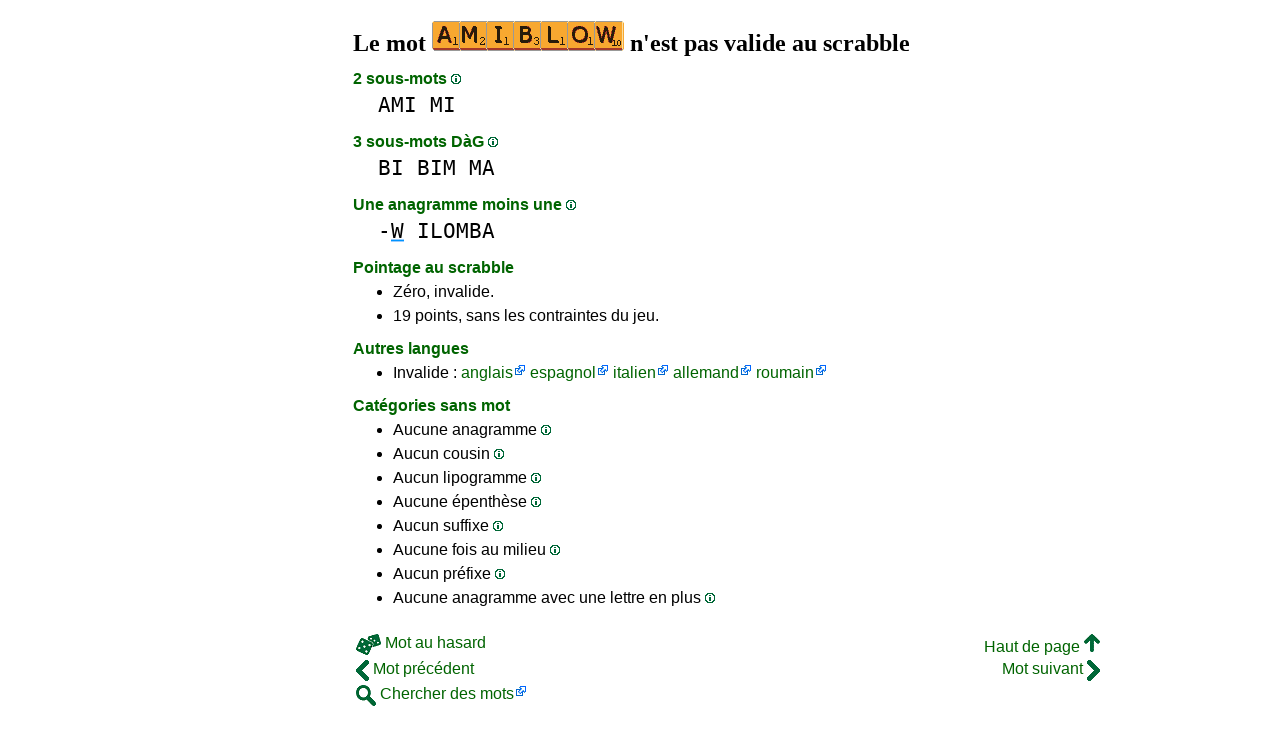

--- FILE ---
content_type: text/html
request_url: https://1mot.net/amiblow
body_size: 3798
content:
<!DOCTYPE html><html lang=fr id=top><head><meta charset=utf-8><title>Le mot AMIBLOW n'est pas valide au scrabble</title><meta name=description content="Ne jouez pas le mot amiblow, 0 anagramme, 0 préfixe, 0 suffixe, 2 sous-mots, 0 cousin, 0 anagramme+une... Le mot AMIBLOW vaut zéro au scrabble."><meta name=viewport content="width=device-width,initial-scale=1"><meta name=referrer content=origin><link rel=canonical href=https://1Mot.net/amiblow><meta property=og:image content=https://ortograf.biz/og.png><style>a{font-family:"Lucida Console",monospace;color:black;text-decoration:none}a:hover{text-decoration:underline}a.ln{font-family:"Lucida Sans Unicode",sans-serif;color:darkgreen}a.li{font-family:Arial;font-variant:small-caps}a.lv{font-family:Arial;color:darkgreen}a.cp{font-family:sans-serif;color:gray;text-decoration:underline}.gr{color:gray;font-size:75%}a.bw{color:blue;text-decoration:underline}p{font-family:Arial;margin:0;line-height:125%}p.mm{font-family:"Lucida Console",monospace;margin-left:25px;font-size:133%}b{font-weight:normal;background-repeat:repeat-x;background-position:bottom;background-image:url("[data-uri]")}.hp{display:none;font-weight:normal}a.ex{font-family:Arial;padding-right:13px;color:darkgreen;background:url("[data-uri]") no-repeat top right}.az{vertical-align:top;display:inline-block;height:21px;width:32px;background:url(/p1.png)}.hi{display:inline-block;height:10px;width:10px;background:url(/p1.png) -32px 0;}.mp{vertical-align:top;display:inline-block;height:21px;width:13px;background:url(/p1.png) -42px 0}.cm{vertical-align:top;display:inline-block;height:21px;width:20px;background:url(/p1.png) -55px 0}.ms{vertical-align:top;display:inline-block;height:21px;width:13px;background:url(/p1.png) -75px 0}.ht{display:inline-block;height:18px;width:16px;background:url(/p1.png) -88px 0}.mh{vertical-align:top;display:inline-block;height:21px;width:25px;background:url(/p1.png) -104px 0}h1,h3{font-family:"Times New Roman";font-size:150%;margin:0;line-height:100%}h4,h5{font-family:Arial;margin:15px 0 4px 0;color:darkgreen}ul{font-family:"Lucida Sans Unicode",sans-serif;margin:0}li{margin:6px 0}li.no{list-style-type:none}.t1{width:100%}.ml{text-align:left;white-space:nowrap}.mc{text-align:center;white-space:nowrap}.mr{text-align:right;white-space:nowrap}div.a_f1{position:fixed;top:10px}div.a_f2{position:fixed;top:0;left:0;right:0;background:white}.a_l{padding-right:10px}.a_r{padding-left:10px}.a_t,.a_b,.a_l,.a_r{display:flex;justify-content:center;align-items:center}.a_l,.a_r{width:160px;height:610px}.a_t,.a_b{margin:5px auto;height:90px;width:728px}.a_h,.a_v{width:100%}td.a_tp{vertical-align:top;width:100%}</style><style id=a_im>body,.a_h,.a_v{display:none}@media all and (min-width:1328px){.a_l,.a_r{width:336px}}@media all and (min-width:1050px){.a_l{width:336px}}@media not all and (max-width:909px){.a_h{display:inline-block}}@media all and (max-width:909px){.a_v{display:inline-block}}@media all and (max-width:727px){.a_b,.a_t{height:100px;width:320px}}</style><link rel=icon href=/favicon.ico><script>window.addEventListener('load',function(){var s=document.createElement('script');s.src='/a1.js';s.async=true;document.head.appendChild(s)},false);</script></head><body><table><tr><td class=a_h><div class=a_l><div class=a_f1 id=a_il></div></div></td><td class=a_tp><div class=a_v><div class=a_f2><div class=a_t id=a_it></div><hr></div><div class=a_t></div></div><h1>Le mot <img width=192 height=30 src="[data-uri]" alt=amiblow> n'est pas valide au scrabble</h1><h4>2 sous-mots <a class=hi id=h1 href="javascript:hp(1)"></a><span class=hp id=a1>(Mots se trouvant tels quels à l'intérieur du mot.)</span></h4><p class=mm><a href=ami>AMI</a> <a href=mi>MI</a></p><h4>3 sous-mots DàG <a class=hi id=h2 href="javascript:hp(2)"></a><span class=hp id=a2>(Mots écrits de droite à gauche, se trouvant tels quels à l'intérieur du mot.)</span></h4><p class=mm><a href=bi>BI</a> <a href=bim>BIM</a> <a href=ma>MA</a></p><h4>Une anagramme moins une <a class=hi id=h11 href="javascript:hp(11)"></a><span class=hp id=a11>(Nouveau mot formé avec les lettres du mot moins une lettre du mot.)</span></h4><p class=mm>-<b>W</b> <a href=ilomba>ILOMBA</a><br></p><h4>Pointage au scrabble</h4><ul><li>Zéro, invalide.</li></ul><ul><li>19 points, sans les contraintes du jeu.</li></ul><h4>Autres langues</h4><ul><li>Invalide : <a class=ex href=//1Word.ws/amiblow>anglais</a> <a class=ex href=//www.LasPalabras.es/amiblow>espagnol</a> <a class=ex href=//1Parola.it/amiblow>italien</a> <a class=ex href=//1Wort.com/amiblow>allemand</a> <a class=ex href=//1Cuvant.com/amiblow>roumain</a></li></ul><h4>Catégories sans mot</h4><ul><li>Aucune anagramme <a class=hi id=h3 href="javascript:hp(3)"></a><span class=hp id=a3>(Mot formé en changeant l'ordre des lettres du mot.)</span></li><li>Aucun cousin <a class=hi id=h4 href="javascript:hp(4)"></a><span class=hp id=a4>(Mot formé en changeant une lettre dans le mot.)</span></li><li>Aucun lipogramme <a class=hi id=h5 href="javascript:hp(5)"></a><span class=hp id=a5>(Mot formé en enlevant une lettre du mot.)</span></li><li>Aucune épenthèse <a class=hi id=h6 href="javascript:hp(6)"></a><span class=hp id=a6>(Mot formé en insérant une lettre dans un mot.)</span></li><li>Aucun suffixe <a class=hi id=h7 href="javascript:hp(7)"></a><span class=hp id=a7>(Mot formé en ajoutant une ou plusieurs lettres à la fin du mot.)</span></li><li>Aucune fois au milieu <a class=hi id=h8 href="javascript:hp(8)"></a><span class=hp id=a8>(Mot formé en ajoutant une ou plusieurs lettres devant et à la fin du mot.)</span></li><li>Aucun préfixe <a class=hi id=h9 href="javascript:hp(9)"></a><span class=hp id=a9>(Mot formé en ajoutant une ou plusieurs lettres devant le mot.)</span></li><li>Aucune anagramme avec une lettre en plus <a class=hi id=h10 href="javascript:hp(10)"></a><span class=hp id=a10>(Mot formé avec toutes les lettres du mot et une lettre supplémentaire.)</span></li></ul><script>function mr(){var xm;if(window.XMLHttpRequest){xm=new XMLHttpRequest();}else{xm=new ActiveXObject("Microsoft.XMLHTTP");}xm.onreadystatechange=function(){if(xm.readyState==4){if(xm.status==200){var dt=xm.responseText.split("\n");var cx=Math.floor((Math.random()*(dt.length-1)));location.href="/"+dt[cx];}}};var n=Math.floor((Math.random()*8327));xm.open("GET","/rnd/"+n+".txt",true);xm.send();}</script><br><table class=t1><tr><td class=ml><a class=ln href="javascript:mr()"><span class=mh></span> Mot au hasard</a></td><td class=mr><a class=ln href=#top>Haut de page <span class=ht></span></a></td></tr><tr><td class=ml><a class=ln href=amibiens><span class=mp></span> Mot précédent</a></td><td class=mr><a class=ln href=amiboide>Mot suivant <span class=ms></span></a></td></tr><tr><td class=ml><a class=ex href=//ortograf.ws/cherchedebutalpha.htm><span class=cm></span> Chercher des mots</a></td><td></td></tr></table><br><script>function hp(p){document.getElementById("h"+p).style.display='none';document.getElementById("a"+p).style.display='inline'}</script><div class=a_v><hr><div class=a_b id=a_ib></div></div><hr><h4>Sites web recommandés</h4><ul><li>Visitez <a class=bw href=//fr.wikwik.org/>WikWik.org</a> - cherchez des mots et construisez des listes à partir des mots du Wiktionnaire.</li><li>Visitez <a class=bw href=http://www.jette7.com/fr/>www.Jette7.com</a> - jouez au scrabble duplicate en ligne.</li><li>Visitez <a class=bw href=//www.listesdemots.net>www.ListesDeMots.net</a> - créez vos listes de mots personnalisées pour le scrabble.</li><li>Visitez <a class=bw href=//ortograf.ws/cherchedebutalpha.htm>Ortograf.ws</a> - cherchez des mots.</li></ul><hr><table><tr><td style=vertical-align:middle><img src=/o1.png alt="Ortograf Inc." height=30 width=42></td><td><span class=gr>Ce site utilise des cookies informatiques, cliquez pour en <a class=cp href=//ortograf.biz/cookiesfr.htm>savoir plus</a>. Politique <a class=cp href=//ortograf.biz/privacyfr.htm?1Mot.net>vie privée</a>.<span id=a_ip></span><br>© Ortograf Inc. Site web mis à jour le 1 janvier 2024 (v-2.2.0<span id=a_iv>z</span>). <a class=cp href=//ortograf.biz/indexfr.htm>Informations &amp; Contacts</a>.</span></td></tr></table></td><td class=a_h><div class=a_r><div class=a_f1 id=a_ir></div></div></td></tr></table><style>body{display:inline;}</style></body></html>